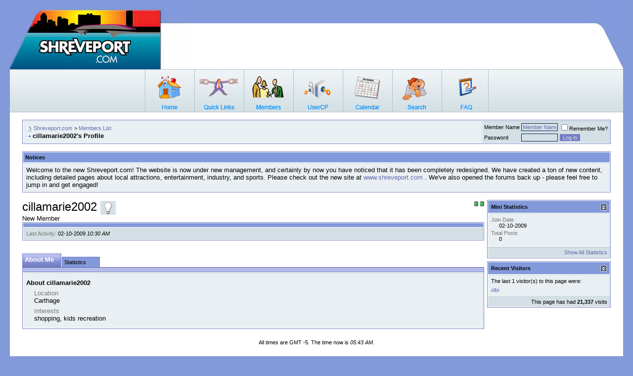

--- FILE ---
content_type: text/html; charset=ISO-8859-1
request_url: https://shreveport.com/forums/member.php?s=4b27e4fd7d24f091e0ec6f037254c464&u=1444
body_size: 10101
content:
<!DOCTYPE html PUBLIC "-//W3C//DTD XHTML 1.0 Transitional//EN" "http://www.w3.org/TR/xhtml1/DTD/xhtml1-transitional.dtd">
<!-- BEGIN TEMPLATE: MEMBERINFO -->

<html xmlns="http://www.w3.org/1999/xhtml" dir="ltr" lang="en">
<head>
<!-- BEGIN TEMPLATE: headinclude -->
<meta http-equiv="Content-Type" content="text/html; charset=ISO-8859-1" />
<meta name="generator" content="vBulletin 3.7.2" />

<meta name="keywords" content="Shreveport, Bossier,  Community Site, Forums, Discussion, Groups, Blogs, Podcasts, Photo Gallery, RSS Feeds, Small Business Website" />
<meta name="description" content="Community site for Shreveport Bossier, offers members, forums, groups, blogs, podcasts, photo gallery, RSS feeds" />


<!-- CSS Stylesheet -->
<style type="text/css" id="vbulletin_css">
/**
* vBulletin 3.7.2 CSS
* Style: 'FancyBlue'; Style ID: 10
*/
body
{
	background: #8299DA;
	color: #EEEEEE;
	font: 10pt verdana, geneva, lucida, 'lucida grande', arial, helvetica, sans-serif;
	margin: 0px 20px 0px 20px;
	padding: 0px;
}
a:link, body_alink
{
	color: #EEEEEE;
	text-decoration: none;
}
a:visited, body_avisited
{
	color: #EEEEEE;
	text-decoration: none;
}
a:hover, a:active, body_ahover
{
	color: #EEEEEE;
	text-decoration: none;
}
.page
{
	background: #FFFFFF;
	color: #000000;
}
.page a:link, .page_alink
{
	color: #616AB0;
	text-decoration: none;
}
.page a:visited, .page_avisited
{
	color: #616AB0;
	text-decoration: none;
}
.page a:hover, .page a:active, .page_ahover
{
	color: #616AB0;
	text-decoration: none;
}
td, th, p, li
{
	font: 10pt verdana, geneva, lucida, 'lucida grande', arial, helvetica, sans-serif;
}
.tborder
{
	background: #FFFFFF;
	color: #000000;
	border: 1px solid #7881C8;
}
.tcat
{
	background: #757DC2 url(images/styles/fancyblue/misc/cat_back.gif);
	color: #FFFFFF;
	font: bold 10pt verdana, geneva, lucida, 'lucida grande', arial, helvetica, sans-serif;
}
.tcat a:link, .tcat_alink
{
	color: #ffffff;
	text-decoration: none;
}
.tcat a:visited, .tcat_avisited
{
	color: #ffffff;
	text-decoration: none;
}
.tcat a:hover, .tcat a:active, .tcat_ahover
{
	color: #FFFFFF;
	text-decoration: none;
}
.thead
{
	background: #757DC2 url(images/styles/fancyblue/gradients/gradient_thead.gif);
	color: #000000;
	font: bold 11px tahoma, verdana, geneva, lucida, 'lucida grande', arial, helvetica, sans-serif;
}
.thead a:link, .thead_alink
{
	color: #000000;
	text-decoration: none;
}
.thead a:visited, .thead_avisited
{
	color: #000000;
	text-decoration: none;
}
.thead a:hover, .thead a:active, .thead_ahover
{
	color: #000000;
	text-decoration: none;
}
.tfoot
{
	background: #FFFFFF;
	color: #000000;
}
.tfoot a:link, .tfoot_alink
{
	color: #616AB0;
	text-decoration: none;
}
.tfoot a:visited, .tfoot_avisited
{
	color: #616AB0;
	text-decoration: none;
}
.tfoot a:hover, .tfoot a:active, .tfoot_ahover
{
	color: #616AB0;
	text-decoration: none;
}
.alt1, .alt1Active
{
	background: #E9EFF2;
	color: #000000;
	border-right: 1px solid #c5d9df;
	border-top: 1px solid #c5d9df;
}
.alt1 a:link, .alt1_alink, .alt1Active a:link, .alt1Active_alink
{
	color: #616AB0;
	text-decoration: none;
}
.alt1 a:visited, .alt1_avisited, .alt1Active a:visited, .alt1Active_avisited
{
	color: #616AB0;
	text-decoration: none;
}
.alt1 a:hover, .alt1 a:active, .alt1_ahover, .alt1Active a:hover, .alt1Active a:active, .alt1Active_ahover
{
	color: #616AB0;
	text-decoration: none;
}
.alt2, .alt2Active
{
	background: #D4E0E5;
	color: #000000;
	border-right: 1px solid #b1c7cf;
	border-top: 1px solid #b1c7cf;
}
.alt2 a:link, .alt2_alink, .alt2Active a:link, .alt2Active_alink
{
	color: #616AB0;
	text-decoration: none;
}
.alt2 a:visited, .alt2_avisited, .alt2Active a:visited, .alt2Active_avisited
{
	color: #616AB0;
	text-decoration: none;
}
.alt2 a:hover, .alt2 a:active, .alt2_ahover, .alt2Active a:hover, .alt2Active a:active, .alt2Active_ahover
{
	color: #616AB0;
	text-decoration: none;
}
.inlinemod
{
	background: #FFFFCC;
	color: #000000;
}
.wysiwyg
{
	background: #E9EFF2;
	color: #000000;
	font: 10pt verdana, geneva, lucida, 'lucida grande', arial, helvetica, sans-serif;
}
.wysiwyg a:link, .wysiwyg_alink
{
	color: #616AB0;
	text-decoration: none;
}
.wysiwyg a:visited, .wysiwyg_avisited
{
	color: #616AB0;
	text-decoration: none;
}
.wysiwyg a:hover, .wysiwyg a:active, .wysiwyg_ahover
{
	color: #616AB0;
	text-decoration: none;
}
textarea, .bginput
{
	background: #D4E0E5;
	color: #616AB0;
	font: 10pt verdana, geneva, lucida, 'lucida grande', arial, helvetica, sans-serif;
	border: 1px solid #001E51;
}
.bginput option, .bginput optgroup
{
	font-size: 10pt;
	font-family: verdana, geneva, lucida, 'lucida grande', arial, helvetica, sans-serif;
}
.button
{
	background: #757DC2;
	color: #D4E0E5;
	font: 11px verdana, geneva, lucida, 'lucida grande', arial, helvetica, sans-serif;
	border: 1px solid #D4E0E5;
}
select
{
	background: #D4E0E5;
	color: #000000;
	font: 11px verdana, geneva, lucida, 'lucida grande', arial, helvetica, sans-serif;
}
option, optgroup
{
	font-size: 11px;
	font-family: verdana, geneva, lucida, 'lucida grande', arial, helvetica, sans-serif;
}
.smallfont
{
	font: 11px verdana, geneva, lucida, 'lucida grande', arial, helvetica, sans-serif;
}
.time
{
	color: #000000;
	font-style: italic;
}
.navbar
{
	color: #000000;
	font: 11px verdana, geneva, lucida, 'lucida grande', arial, helvetica, sans-serif;
}
.navbar a:link, .navbar_alink
{
	color: #616AB0;
	text-decoration: none;
}
.navbar a:visited, .navbar_avisited
{
	color: #616AB0;
	text-decoration: none;
}
.navbar a:hover, .navbar a:active, .navbar_ahover
{
	color: #616AB0;
	text-decoration: none;
}
.highlight
{
	color: #616AB0;
	font-weight: bold;
}
.fjsel
{
	background: #E9EFF2;
	color: #616AB0;
}
.fjdpth0
{
	background: #D4E0E5;
	color: #000000;
}
.panel
{
	background: #E9EFF2;
	color: #000000;
}
.panel a:link, .panel_alink
{
	color: #616AB0;
	text-decoration: none;
}
.panel a:visited, .panel_avisited
{
	color: #616AB0;
	text-decoration: none;
}
.panel a:hover, .panel a:active, .panel_ahover
{
	color: #616AB0;
	text-decoration: none;
}
.panelsurround
{
	background: #E9EFF2;
	color: #000000;
}
legend
{
	color: #000000;
	font: italic 11px tahoma, verdana, geneva, lucida, 'lucida grande', arial, helvetica, sans-serif;
}
.vbmenu_control
{
	background: #757DC2 url(images/styles/fancyblue/misc/cat_back.gif);
	color: #FFFFFF;
	font: bold 11px tahoma, verdana, geneva, lucida, 'lucida grande', arial, helvetica, sans-serif;
	padding: 3px 6px 3px 6px;
	white-space: nowrap;
}
.vbmenu_control a:link, .vbmenu_control_alink
{
	color: #FFFFFF;
	text-decoration: none;
}
.vbmenu_control a:visited, .vbmenu_control_avisited
{
	color: #FFFFFF;
	text-decoration: none;
}
.vbmenu_control a:hover, .vbmenu_control a:active, .vbmenu_control_ahover
{
	color: #FFFFFF;
	text-decoration: underline;
}
.vbmenu_popup
{
	background: #D4E0E5;
	color: #000000;
	border: 1px solid #0B198C;
}
.vbmenu_option
{
	background: #D4E0E5;
	color: #000000;
	font: 11px verdana, geneva, lucida, 'lucida grande', arial, helvetica, sans-serif;
	white-space: nowrap;
	cursor: pointer;
}
.vbmenu_option a:link, .vbmenu_option_alink
{
	color: #616AB0;
	text-decoration: none;
}
.vbmenu_option a:visited, .vbmenu_option_avisited
{
	color: #616AB0;
	text-decoration: none;
}
.vbmenu_option a:hover, .vbmenu_option a:active, .vbmenu_option_ahover
{
	color: #616AB0;
	text-decoration: none;
}
.vbmenu_hilite
{
	background: #E9EFF2;
	color: #000000;
	font: 11px verdana, geneva, lucida, 'lucida grande', arial, helvetica, sans-serif;
	white-space: nowrap;
	cursor: pointer;
}
.vbmenu_hilite a:link, .vbmenu_hilite_alink
{
	color: #616AB0;
	text-decoration: none;
}
.vbmenu_hilite a:visited, .vbmenu_hilite_avisited
{
	color: #616AB0;
	text-decoration: none;
}
.vbmenu_hilite a:hover, .vbmenu_hilite a:active, .vbmenu_hilite_ahover
{
	color: #616AB0;
	text-decoration: none;
}
/* ***** styling for 'big' usernames on postbit etc. ***** */
.bigusername { font-size: 14pt; }

/* ***** small padding on 'thead' elements ***** */
td.thead, th.thead, div.thead { padding: 4px; }

/* ***** basic styles for multi-page nav elements */
.pagenav a { text-decoration: none; }
.pagenav td { padding: 2px 4px 2px 4px; }

/* ***** de-emphasized text */
.shade, a.shade:link, a.shade:visited { color: #777777; text-decoration: none; }
a.shade:active, a.shade:hover { color: #FF4400; text-decoration: underline; }
.tcat .shade, .thead .shade, .tfoot .shade { color: #DDDDDD; }

/* ***** define margin and font-size for elements inside panels ***** */
.fieldset { margin-bottom: 6px; }
.fieldset, .fieldset td, .fieldset p, .fieldset li { font-size: 11px; }
.postbit {
padding-left: 3px;
padding-right: 0px;
padding-top: 3px;
padding-bottom: 3px;
background-color: #FFFFFF;
border-top: 1px solid #dadada;
border-right: 2px solid #dadada;
border-left: 1px solid #dadada;
border-bottom: 2px solid #dadada;
margin-bottom: 3px;
}
</style>
<link rel="stylesheet" type="text/css" href="clientscript/vbulletin_important.css?v=372" />


<!-- / CSS Stylesheet -->

<script type="text/javascript" src="clientscript/yui/yahoo-dom-event/yahoo-dom-event.js?v=372"></script>
<script type="text/javascript" src="clientscript/yui/connection/connection-min.js?v=372"></script>
<script type="text/javascript">
<!--
var SESSIONURL = "s=e2c010b0eda2a3a48b8070aeed07518a&";
var SECURITYTOKEN = "guest";
var IMGDIR_MISC = "images/styles/fancyblue/misc";
var vb_disable_ajax = parseInt("0", 10);
// -->
</script>
<script type="text/javascript" src="clientscript/vbulletin_global.js?v=372"></script>
<script type="text/javascript" src="clientscript/vbulletin_menu.js?v=372"></script>


	<link rel="alternate" type="application/rss+xml" title="Shreveport.com RSS Feed" href="external.php?type=RSS2" />
	

<!-- END TEMPLATE: headinclude -->


<!-- BEGIN TEMPLATE: memberinfo_css -->
<style type="text/css" id="memberinfo_css">
<!--
#content_container {
	width:100%;
	float:left;
	margin-right:-256px;
}
#content {
	margin-right:256px;
}
#sidebar_container {
	width:250px;
	float:right;
}

.list_no_decoration {
	list-style-type:none;
	margin:0px;
	padding:0px;
}

div.fixed_width_avatar {
	text-align:center;
	width:60px;
}

/**
* Memberinfo Small
*/
li.memberinfo_small {
	margin-top:6px;
}
li.memberinfo_small div.fixed_width_avatar {
	margin-right:6px;
}
li.memberinfo_small div.info_bar, #friends li.memberinfo_small div.info_bar {
	border-width:1px 0px 0px 0px;
	margin-bottom:6px;
}
li.memberinfo_small div.info_bar ul {
	padding:6px;
}
li.memberinfo_small ul.friend_im_list li {
	display:inline;
	margin-right:3px;
}
li.memberinfo_small ul.friend_im_list img {
	vertical-align:middle;
}

/**
* Memberinfo Tiny
*/
li.memberinfo_tiny {
	height:105px;
	width:75px;
	overflow:hidden;
	float:left;
	text-align:center;
	margin:1px;
}

/**
* Tabs and Blocks
*/
.content_block {
	margin-bottom:6px;
	padding:1px;
}
.content_block .block_row {
	padding:6px;
	margin:1px 0px 0px 0px;
}
.content_block .block_title {
	padding:6px;
	margin:0px 0px 0px 0px;
}
/*.content_block h4.thead, .content_block .block_title {
	padding:4px;
	margin:1px 0px 0px 0px;
}*/
.content_block .block_footer {
	text-align:right;
	padding:4px;
	margin:1px 0px 0px 0px;
}
a.collapse_gadget {
	float:right;
}

/**
* Popup Menus Built With List Markup
*/
ul.vbmenu_popup li {
	padding:4px;
	margin:0px 1px 1px 1px;
	white-space:nowrap;
}
ul.vbmenu_popup li.first {
	margin:1px;
}
ul.vbmenu_popup li.notext {
	font-size:1px;
}

/**
* Override Menu CSS for 'Send Message' Menu
*/
#minicontact_menu li.vbmenu_option, #minicontact_menu li.vbmenu_hilite {
	padding:0px;
	padding-right:4px;
}
#minicontact_menu li.vbmenu_option img, #minicontact_menu li.vbmenu_hilite img {
	padding:4px;
}

/**
* Profile Field List Title / Value Pairs
*/
dl.profilefield_list dd {
	margin-bottom:3px;
	margin-left:16px;
}

/**
* Sidebar profile field blocks
*/
#sidebar_container dl.profilefield_list {
	font-size:11px;
}

/**
* Top Panel
*/
#main_userinfo {
	margin-bottom:20px;
}
#main_userinfo #profilepic_cell {
	 border-bottom-width:0px;
	 padding:4px;
}
#main_userinfo .profilepic_adjacent {
	padding-left:6px;
}
#main_userinfo h1 {
	font-size:18pt;
	font-weight:normal;
	margin:0px;
}
#main_userinfo h2 {
	font-size:10pt;
	font-weight:normal;
	margin:0px;
}
#reputation_rank {
	float:right;
}
#reputation {
	margin-bottom:6px;
	text-align:right;
}
#rank {
	margin-bottom:6px;
	text-align:right;
}
#send_message_cell {
	padding-bottom:6px;
	text-align:right;
}
#link_bar ul {
	padding:4px;
}
#link_bar li.thead {
	float:left;
	margin-right:10px;
	white-space:nowrap;
	font-weight:normal;
	background:transparent;
}
#link_bar a {
	text-decoration:none;
}
#link_bar a:hover {
	text-decoration:underline;
}
#activity_info {
	border-top-width:0px;
}
#activity_info div.alt2 {
	padding:4px;
}
#link_bar #usercss_switch_link {
	float:right;
	margin-left:3px;
	margin-right:0px;
}

/**
* Visitor Messaging Tab
*/

#qc_error_div {
	text-align:left;
	margin-bottom:6px;
}
#qc_error_header {
	font-weight:bold;
}
#qc_error_okay {
	text-align:right;
}

#message_form {
	display:block;
	margin:0px;
}
#message_form textarea {
	width:98%;
	height:50px;
}
#message_form div.messagetext {
	text-align:left;
}
#message_form div.allowed_bbcode {
	float:left;
}
#message_form div.submit_button {
	text-align:right;
}

#visitor_messaging #inlinemodsel {
	float:right;
}

#visitor_messaging #view_my_conversation_link {
	float:right;
	text-decoration:none;
}

#visitor_message_inlinemod_form {
	margin:0px;
	display:block;
}

#message_list {
	border:none;
}
#message_list li {
	margin-bottom:6px;
}
#message_list div.fixed_width_avatar {
	margin-right:6px;
	float:left;
}
#message_list div.visitor_message_avatar_margin {
	margin-left:66px;
}
#message_list div.info_bar {
	border-width:1px 0px 0px 0px;
	margin-bottom:6px;
}
#message_list div.info_bar div.alt2 {
	padding:6px;
}
#message_list div.info_bar a.username {
	/*font-weight:bold;*/
}
#message_list .visitor_message_date {
	float:right;
}
#message_list .group_message_date {
	float:right;
}
#message_list .inlinemod_checkbox {
	float:right;
}
#message_list div.visitor_message_body {
	overflow:auto;
}
#message_list ul.controls {
	margin-top:6px;
	text-align:right;
}
#message_list ul.controls li {
	display:inline;
	margin-left:6px;
}
#message_list ul.controls a:link, #message_list ul.controls a:visited {
	text-decoration:none;
}
#message_list .deletedmessage{
	float: left
}

/**
* About Me Tab
*/
#aboutme li.profilefield_category {
	font-weight:bold;
	margin-top:6px;
}
#aboutme dl.profilefield_list {
	font-weight:normal;
	margin:6px 16px 0px 16px;
}
#aboutme dl.profilefield_list dd {
	margin-bottom:6px;
	margin-left:0px;
}
#aboutme #signature {
	width:100%;
	overflow:auto;
}
#aboutme #simple_aboutme_link {
	text-align: right;
	display: block;
}

/**
* About Me Tab (Alternative)
*/
#aboutme2 dl.profilefield_list dd {
	margin-bottom:6px;
	margin-left:0px;
}

/**
* Statistics Tab
*/
#stats fieldset.statistics_group {
	margin-top:6px;
}
#stats fieldset.statistics_group ul {
	padding:6px;
}
#stats fieldset.statistics_group ul li {
	margin-bottom:3px;
}

/**
* Statistics Tab (Alternative)
*/
#statistics2 ul.statistics_group li {
	margin-bottom:3px;
}

/**
* Friends Tab
*/
#friends a.edit_friends_link {
	float:right;
}
#friends_mini a.edit_friends_link {
	float:right;
	margin-left:10px;
}

/**
* Infractions Tab
*/
div#infractions.content_block {
	padding:0px;
}

/**
* Contact Info Tab
*/
#contactinfo fieldset {
	margin-bottom:6px;
}
#contactinfo div.fieldset_padding {
	padding:6px;
}
#contactinfo #messaging_list li {
	margin-bottom:3px;
	margin-right:16px;
	float:left;
	white-space:nowrap;
}
#contactinfo #instant_messaging_list li {
	margin-top:6px;
	margin-right:6px;
	position:relative;
}
#contactinfo #instant_messaging_list .im_img_link {
	vertical-align: middle;
}
#contactinfo #instant_messaging_list .im_txt_link {
	position:absolute;
	left:75px;
}
#contactinfo #additional_contact_details dd {
	margin-left:0px;
	margin-bottom:6px;
}

/**
* Albums Block
*/
#albums_mini_list li {
	text-align:center;
	margin-bottom:6px;
}

/**
* Mini Friends Block
*/

#friends_mini_list a.username {
	display:block;
	margin-top:3px;
}
#friends_mini div.friends_counter {
	padding-bottom:6px;
}

/**
* Groups Block
*/
span.group_count {
	float:right;
}
ul.group_list {
	margin:6px 0px 0px 6px;
}
ul.group_list li {
	display:inline;
	margin-right:3px;
}
#public_usergroup_list a:link, #public_usergroup_list a:visited {
	text-decoration:none;
}

/**
* Traffic Block
*/
ol.last_visitors_list {
	margin:0px;
	margin-top:6px;
}
ol.last_visitors_list li {
	display:inline;
	margin-right:3px;
}


-->
</style>
<!-- END TEMPLATE: memberinfo_css -->
<style type="text/css" id="vbulletin_tabctrl_css">
@import url("clientscript/vbulletin_tabctrl.css?v=372");

</style>

<script type="text/javascript" src="clientscript/vbulletin_tabctrl.js?v=372"></script>

<title>Shreveport.com - View Profile: cillamarie2002</title>


<script type="text/javascript">
<!--
vbphrase['server_failed_respond_try_again'] = "The server failed to respond in time. Please try again.";
vbphrase['edit_value'] = "Edit Value";


-->
</script>

</head>
<body>

<!-- BEGIN TEMPLATE: header -->
<!-- logo -->
<a name="top"></a>
<table border="0" width="100%" cellpadding="0" cellspacing="0" align="center" style="background-image:url(images/styles/fancyblue/misc/head_back.gif)">
<tr>
<td valign="top" width="361"><a href="/"><img src="images/styles/fancyblue/misc/link_01.jpg" width="361" border="0" alt=""/></a></td>
<td align="right" valign="bottom"><img src="images/styles/fancyblue/misc/head_right.jpg" alt="" /></td>
</tr>
</table>
<!-- /logo -->
<table width="100%" style="background-image:url(images/styles/fancyblue/misc/nav.jpg)" align="center" border="0" cellpadding="0" cellspacing="0">
	<tr>
	<td align="left" valign="top" height="87">
		
<table width="50%"  align="center" border="0" cellspacing="0" cellpadding="0">
  <tr>
   	        <td align="left" valign="top" width="100" height="87"><a href="index.php?s=e2c010b0eda2a3a48b8070aeed07518a" accesskey="1"><img src="images/styles/fancyblue/misc/nav_home.jpg" width="100" height="87" border="0" alt="" /></a></td>
				
		<td width="100" height="87"  id="usercptools"><a href="/forums/member.php?u=1444&amp;nojs=1#usercptools"><img src="images/styles/fancyblue/misc/nav_link.jpg" width="100" height="87" border="0" alt="" /></a><script type="text/javascript"> vbmenu_register("usercptools" ,1); </script></td>
		
		<td align="left" valign="top" width="100" height="87"><a href="memberlist.php?s=e2c010b0eda2a3a48b8070aeed07518a"><img src="images/styles/fancyblue/misc/nav_member.jpg" width="100" height="87" border="0" alt="" /></a></td>
		<td align="left" valign="top" width="100" height="87"><a href="usercp.php?s=e2c010b0eda2a3a48b8070aeed07518a"><img src="images/styles/fancyblue/misc/nav_usercp.jpg" width="100" height="87" border="0" alt="" /></a></td>
		<td align="left" valign="top" width="100" height="87"><a href="calendar.php?s=e2c010b0eda2a3a48b8070aeed07518a"><img src="images/styles/fancyblue/misc/nav_cal.jpg" width="100" height="87" border="0" alt="" /></a></td>
		<td align="left" valign="top" width="100" height="87" id="navbar_search"><a href="search.php?s=e2c010b0eda2a3a48b8070aeed07518a" accesskey="4" rel="nofollow"><img src="images/styles/fancyblue/misc/nav_search.jpg" width="100" height="87" border="0" alt="" /></a><script type="text/javascript"> vbmenu_register("navbar_search" ,1); </script></td>
		<td align="left" valign="top" width="100" height="87"><a href="faq.php?s=e2c010b0eda2a3a48b8070aeed07518a" accesskey="5"><img src="images/styles/fancyblue/misc/nav_faq.jpg" width="100" height="87" border="0" alt="" /></a></td>
	
  </tr>
</table>
		</td>
	</tr>
</table>


<!-- content table -->
<!-- BEGIN TEMPLATE: spacer_open -->
<!-- open content container -->

<div align="center">
	<div class="page" style="width:100%; text-align:left">
		<div style="padding:0px 25px 0px 25px" align="left">

<!-- END TEMPLATE: spacer_open -->


<!-- END TEMPLATE: header -->
<!-- BEGIN TEMPLATE: navbar -->
<br />

<!-- breadcrumb, login, pm info -->
<table class="tborder" cellpadding="6" cellspacing="1" border="0" width="100%" align="center">
<tr>
	<td class="alt1" width="100%">
		
			<table cellpadding="0" cellspacing="0" border="0">
			<tr valign="bottom">
				<td><a href="#" onclick="history.back(1); return false;"><img src="images/styles/fancyblue/misc/navbits_start.gif" alt="Go Back" border="0" /></a></td>
				<td>&nbsp;</td>
				<td width="100%"><span class="navbar"><a href="index.php?s=e2c010b0eda2a3a48b8070aeed07518a" accesskey="1">Shreveport.com</a></span> <!-- BEGIN TEMPLATE: navbar_link -->

	<span class="navbar">&gt; <a href="memberlist.php?s=e2c010b0eda2a3a48b8070aeed07518a">Members List</a></span>


<!-- END TEMPLATE: navbar_link --></td>
			</tr>
			<tr>
				<td class="navbar" style="font-size:10pt; padding-top:1px" colspan="3"><a href="/forums/member.php?s=4b27e4fd7d24f091e0ec6f037254c464&amp;u=1444"><img class="inlineimg" src="images/styles/fancyblue/misc/navbits_finallink_ltr.gif" alt="Reload this Page" border="0" /></a> <strong><!-- BEGIN TEMPLATE: navbar_link -->

	cillamarie2002's Profile


<!-- END TEMPLATE: navbar_link --></strong></td>
			</tr>
			</table>
		
	</td>

	<td class="alt2" nowrap="nowrap" style="padding:0px">
		<!-- login form -->
		<form action="login.php?do=login" method="post" onsubmit="md5hash(vb_login_password, vb_login_md5password, vb_login_md5password_utf, 0)">
		<script type="text/javascript" src="clientscript/vbulletin_md5.js?v=372"></script>
		<table cellpadding="0" cellspacing="3" border="0">
		<tr>
			<td class="smallfont" style="white-space: nowrap;"><label for="navbar_username">Member Name</label></td>
			<td><input type="text" class="bginput" style="font-size: 11px" name="vb_login_username" id="navbar_username" size="10" accesskey="u" tabindex="101" value="Member Name" onfocus="if (this.value == 'Member Name') this.value = '';" /></td>
			<td class="smallfont" nowrap="nowrap"><label for="cb_cookieuser_navbar"><input type="checkbox" name="cookieuser" value="1" tabindex="103" id="cb_cookieuser_navbar" accesskey="c" />Remember Me?</label></td>
		</tr>
		<tr>
			<td class="smallfont"><label for="navbar_password">Password</label></td>
			<td><input type="password" class="bginput" style="font-size: 11px" name="vb_login_password" id="navbar_password" size="10" tabindex="102" /></td>
			<td><input type="submit" class="button" value="Log in" tabindex="104" title="Enter your username and password in the boxes provided to login, or click the 'register' button to create a profile for yourself." accesskey="s" /></td>
		</tr>
		</table>
		<input type="hidden" name="s" value="e2c010b0eda2a3a48b8070aeed07518a" />
		<input type="hidden" name="securitytoken" value="guest" />
		<input type="hidden" name="do" value="login" />
		<input type="hidden" name="vb_login_md5password" />
		<input type="hidden" name="vb_login_md5password_utf" />
		</form>
		<!-- / login form -->
	</td>

</tr>
</table>
<!-- / breadcrumb, login, pm info -->

<br />


	<table class="tborder" cellpadding="6" cellspacing="1" border="0" width="100%" align="center">
	<tr>
		<td class="thead">Notices</td>
	</tr>
	<tr>
		<td class="alt1"><!-- BEGIN TEMPLATE: navbar_noticebit -->
<div class="navbar_notice">Welcome to the new Shreveport.com! The website is now under new management, and certainly by now you have noticed that it has been completely redesigned. We have created a ton of new content, including detailed pages about local attractions, entertainment, industry, and sports. Please check out the new site at <a href="http://www.Shreveport.com">www.shreveport.com</a> . We've also opened the forums back up - please feel free to jump in and get engaged!</div>
<!-- END TEMPLATE: navbar_noticebit --></td>
	</tr>
	</table>
	<br />





<!-- NAVBAR POPUP MENUS -->

	
	<!-- header quick search form -->
	<div class="vbmenu_popup" id="navbar_search_menu" style="display:none" align="left">
		<table cellpadding="4" cellspacing="1" border="0">
		<tr>
			<td class="thead">Search Forums</td>
		</tr>
		<tr>
			<td class="vbmenu_option" title="nohilite">
				<form action="search.php?do=process" method="post">

					<input type="hidden" name="do" value="process" />
					<input type="hidden" name="quicksearch" value="1" />
					<input type="hidden" name="childforums" value="1" />
					<input type="hidden" name="exactname" value="1" />
					<input type="hidden" name="s" value="e2c010b0eda2a3a48b8070aeed07518a" />
					<input type="hidden" name="securitytoken" value="guest" />
					<div><input type="text" class="bginput" name="query" size="25" tabindex="1001" /><input type="submit" class="button" value="Go" tabindex="1004" /></div>
					<div style="margin-top:6px">
						<label for="rb_nb_sp0"><input type="radio" name="showposts" value="0" id="rb_nb_sp0" tabindex="1002" checked="checked" />Show Threads</label>
						&nbsp;
						<label for="rb_nb_sp1"><input type="radio" name="showposts" value="1" id="rb_nb_sp1" tabindex="1003" />Show Posts</label>
					</div>
				</form>
			</td>
		</tr>
		
		<tr>
			<td class="vbmenu_option"><a href="tags.php?s=e2c010b0eda2a3a48b8070aeed07518a" rel="nofollow">Tag Search</a></td>
		</tr>
		
		<tr>
			<td class="vbmenu_option"><a href="search.php?s=e2c010b0eda2a3a48b8070aeed07518a" accesskey="4" rel="nofollow">Advanced Search</a></td>
		</tr>
		
		</table>
	</div>
	<!-- / header quick search form -->
	

	
<!-- / NAVBAR POPUP MENUS -->

<!-- PAGENAV POPUP -->
	<div class="vbmenu_popup" id="pagenav_menu" style="display:none">
		<table cellpadding="4" cellspacing="1" border="0">
		<tr>
			<td class="thead" nowrap="nowrap">Go to Page...</td>
		</tr>
		<tr>
			<td class="vbmenu_option" title="nohilite">
			<form action="index.php" method="get" onsubmit="return this.gotopage()" id="pagenav_form">
				<input type="text" class="bginput" id="pagenav_itxt" style="font-size:11px" size="4" />
				<input type="button" class="button" id="pagenav_ibtn" value="Go" />
			</form>
			</td>
		</tr>
		</table>
	</div>
<!-- / PAGENAV POPUP -->


<!-- BEGIN TEMPLATE: ad_navbar_below -->

<!-- END TEMPLATE: ad_navbar_below -->
<!-- END TEMPLATE: navbar -->


<!-- begin user css -->
<div id="usercss" class="floatcontainer">

<div id="content_container">
	<div id="content">

		<div id="main_userinfo" class="floatcontainer">
			<table cellpadding="0" cellspacing="0" border="0" width="100%">
			<tr>
				
				<td valign="top" width="100%" id="username_box">
					
						<div id="reputation_rank">
							
								<div id="reputation"><!-- BEGIN TEMPLATE: postbit_reputation -->
<img class="inlineimg" src="images/styles/fancyblue/reputation/reputation_pos.gif" alt="cillamarie2002 will become famous soon enough" border="0" />
<!-- END TEMPLATE: postbit_reputation --><!-- BEGIN TEMPLATE: postbit_reputation -->
<img class="inlineimg" src="images/styles/fancyblue/reputation/reputation_pos.gif" alt="cillamarie2002 will become famous soon enough" border="0" />
<!-- END TEMPLATE: postbit_reputation --></div>
							
							
						</div>
					
					<h1>cillamarie2002 <!-- BEGIN TEMPLATE: postbit_onlinestatus -->
<img class="inlineimg" src="images/styles/fancyblue/statusicon/user_offline.gif" alt="cillamarie2002 is offline" border="0" />


<!-- END TEMPLATE: postbit_onlinestatus --></h1>
					
						<h2>New Member</h2>
					
				</td>
			</tr>
			</table>

			<!-- link bar -->
			<div class="tborder content_block" id="link_bar">
				<ul class="thead block_row block_title list_no_decoration floatcontainer">
					
						
					

					

					

					

					
				</ul>

				<!-- current activity -->
				
					<div class="alt2 smallfont block_row" id="activity_info">
						
							<div id="last_online">
								<span class="shade">Last Activity:</span> 02-10-2009 <span class="time">10:30 AM</span>
							</div>
						
						
					</div>
				
				<!-- / current activity -->

			</div>
			<!-- / link bar -->

			<!-- user list menu -->
			<ul id="userlists_menu" class="vbmenu_popup list_no_decoration" style="display: none">
				<li class="thead first">User Lists</li>
				
				
				
				
				
				
			</ul>

			<!-- contact popup menu -->
			<ul id="minicontact_menu" class="vbmenu_popup list_no_decoration" style="display:none">
				
				
				
				
				
			</ul>
			<!-- / contact popup menu -->
	</div>

	<div id="profile_tabs">
		
		
		<!-- BEGIN TEMPLATE: memberinfo_block -->
<!-- aboutme -->
<div id="aboutme" class="tborder content_block">
	<h4 class="thead block_title">
		<a href="#top" class="collapse_gadget" onclick="return toggle_collapse('aboutme')"><img id="collapseimg_aboutme" src="images/styles/fancyblue/buttons/collapse_generic.gif" alt="" border="0" /></a>
		<a name="aboutme"></a>
		<span class="block_name">About Me</span>
	</h4>
	<div class="block_content" id="collapseobj_aboutme" style=""><!-- BEGIN TEMPLATE: memberinfo_block_aboutme -->
<div class="alt1 block_row">


<ul class="list_no_decoration">
	<!-- BEGIN TEMPLATE: memberinfo_profilefield_category -->

	<li class="profilefield_category">About cillamarie2002
		
		<dl class="list_no_decoration profilefield_list">
			<!-- BEGIN TEMPLATE: memberinfo_profilefield -->

	<dt class="shade">Location</dt>
	<dd>Carthage</dd>

<!-- END TEMPLATE: memberinfo_profilefield --><!-- BEGIN TEMPLATE: memberinfo_profilefield -->

	<dt class="shade">Interests</dt>
	<dd>shopping, kids recreation</dd>

<!-- END TEMPLATE: memberinfo_profilefield -->
		</dl>
	</li>

<!-- END TEMPLATE: memberinfo_profilefield_category -->
	
</ul>
</div>
<!-- END TEMPLATE: memberinfo_block_aboutme --></div>
</div>
<!-- / aboutme -->
<!-- END TEMPLATE: memberinfo_block -->
		<!-- BEGIN TEMPLATE: memberinfo_block -->
<!-- stats -->
<div id="stats" class="tborder content_block">
	<h4 class="thead block_title">
		<a href="#top" class="collapse_gadget" onclick="return toggle_collapse('stats')"><img id="collapseimg_stats" src="images/styles/fancyblue/buttons/collapse_generic.gif" alt="" border="0" /></a>
		<a name="stats"></a>
		<span class="block_name">Statistics</span>
	</h4>
	<div class="block_content" id="collapseobj_stats" style=""><!-- BEGIN TEMPLATE: memberinfo_block_statistics -->
<div class="alt1 block_row">
	

	<fieldset class="statistics_group">
		<legend>Total Posts</legend>
		<ul class="list_no_decoration">
			<li><span class="shade">Total Posts:</span> 0</li>
			<li><span class="shade">Posts Per Day:</span> 0</li>
			
			<li><a href="search.php?s=e2c010b0eda2a3a48b8070aeed07518a&amp;do=finduser&amp;u=1444" rel="nofollow">Find all posts by cillamarie2002</a></li>
			<li><a href="search.php?s=e2c010b0eda2a3a48b8070aeed07518a&amp;do=finduser&amp;u=1444&amp;starteronly=1" rel="nofollow">Find all threads started by cillamarie2002</a></li>
		</ul>
	</fieldset>

	
	

	

	

	<fieldset class="statistics_group">
		<legend>General Information</legend>
		<ul class="list_no_decoration">
			
				<li><span class="shade">Last Activity:</span> 02-10-2009 <span class="time">10:30 AM</span></li>
			
			
			<li><span class="shade">Join Date:</span> 02-10-2009</li>
			<li><span class="shade">Referrals:</span> 0</li>
			
		</ul>
	</fieldset>

	
</div>
<!-- END TEMPLATE: memberinfo_block_statistics --></div>
</div>
<!-- / stats -->
<!-- END TEMPLATE: memberinfo_block -->
		
		
		
		
	</div>

	<script type="text/javascript">
	<!--
	vBulletin.register_control("vB_TabCtrl", "profile_tabs", "", "&raquo;", "profile.php?u=2&do=loadtab&tabid={1:tabid}");
	//-->
	</script>

</div>
</div>

<div id="sidebar_container">
	<!-- sidebar -->
	
	<!-- BEGIN TEMPLATE: memberinfo_block -->
<!-- stats_mini -->
<div id="stats_mini" class="tborder content_block">
	<h4 class="thead block_title">
		<a href="#top" class="collapse_gadget" onclick="return toggle_collapse('stats_mini')"><img id="collapseimg_stats_mini" src="images/styles/fancyblue/buttons/collapse_generic.gif" alt="" border="0" /></a>
		<a name="stats_mini"></a>
		<span class="block_name">Mini Statistics</span>
	</h4>
	<div class="block_content" id="collapseobj_stats_mini" style=""><!-- BEGIN TEMPLATE: memberinfo_block_ministats -->
<div class="alt1 block_row">
	<table cellpadding="0" cellspacing="0" border="0">
	<tr valign="top">
		<td width="100%">
			<dl class="smallfont list_no_decoration profilefield_list">
				
				<dt class="shade">Join Date</dt>
				<dd>02-10-2009</dd>
				<dt class="shade">Total Posts</dt>
				<dd>0</dd>
				
			</dl>
		</td>
		
	</tr>
	</table>
</div>
<div class="alt2 smallfont block_row block_footer"><a href="#stats" onclick="return vB_TabCtrls['profile_tabs'].switch_tab('stats')">Show All Statistics</a></div>
<!-- END TEMPLATE: memberinfo_block_ministats --></div>
</div>
<!-- / stats_mini -->
<!-- END TEMPLATE: memberinfo_block -->
	
	
	
	
	
	<!-- BEGIN TEMPLATE: memberinfo_block -->
<!-- visitors -->
<div id="visitors" class="tborder content_block">
	<h4 class="thead block_title">
		<a href="#top" class="collapse_gadget" onclick="return toggle_collapse('visitors')"><img id="collapseimg_visitors" src="images/styles/fancyblue/buttons/collapse_generic.gif" alt="" border="0" /></a>
		<a name="visitors"></a>
		<span class="block_name">Recent Visitors</span>
	</h4>
	<div class="block_content" id="collapseobj_visitors" style=""><!-- BEGIN TEMPLATE: memberinfo_block_recentvisitors -->

<div class="alt1 smallfont block_row">
	The last 1 visitor(s) to this page were:

	<ol class="list_no_decoration last_visitors_list">
		<!-- BEGIN TEMPLATE: memberinfo_visitorbit -->
<li class="smallfont"><a href="member.php?s=e2c010b0eda2a3a48b8070aeed07518a&amp;u=1512">olbi</a> </li>
<!-- END TEMPLATE: memberinfo_visitorbit -->
	</ol>
</div>

<div class="alt2 smallfont block_row block_footer">
	This page has had <strong>21,337</strong> visits
</div>
<!-- END TEMPLATE: memberinfo_block_recentvisitors --></div>
</div>
<!-- / visitors -->
<!-- END TEMPLATE: memberinfo_block -->
	
	<!-- / sidebar -->
</div>

<!-- end usercss -->
</div>

<!-- BEGIN TEMPLATE: footer -->
<!-- BEGIN TEMPLATE: ad_footer_start -->

<!-- END TEMPLATE: ad_footer_start -->

<br />
<div class="smallfont" align="center">All times are GMT -5. The time now is <span class="time">05:43 AM</span>.</div>
<br />

<!-- BEGIN TEMPLATE: spacer_close -->

		</div>
	</div>
</div>

<!-- / close content container -->
<!-- END TEMPLATE: spacer_close -->
<!-- /content area table -->

<form action="index.php" method="get">

<table cellpadding="6" cellspacing="0" border="0" width="100%" class="page" align="center">
<tr>
	
	
	<td class="tfoot" align="right" width="100%">
		<div class="smallfont">
			<strong>
				<a href="sendmessage.php?s=e2c010b0eda2a3a48b8070aeed07518a" rel="nofollow" accesskey="9">Contact Us</a> -
				<a href="http://www.shreveport.com">Shreveport.com!</a> -
				
				
				<a href="archive/index.php">Archive</a> -
				<a href="http://www.shreveport.com/forums/privacy.php">Privacy Statement</a> -
				<a href="#top" onclick="self.scrollTo(0, 0); return false;">Top</a>
			</strong>
		</div>
	</td>
</tr>
</table>

<br />
<div class="smallfont" align="left">Design By: <a href="http://www.minerskinz.com" target="_blank">Miner Skinz.com</a>
</div>
<div align="center">
	<div class="smallfont" align="center">
	<!-- Do not remove this copyright notice -->
	Powered by: vBulletin Version 3.7.2<br>
Copyright ©2000 - 2008, Jelsoft Enterprises Limited.

	<!-- Do not remove this copyright notice -->
	</div>

	<div class="smallfont" align="center">
	<!-- Do not remove  or your scheduled tasks will cease to function -->
	
	<!-- Do not remove  or your scheduled tasks will cease to function -->

	2008 Shreveport.com
	</div>
</div>

</form>

<!-- BEGIN TEMPLATE: ad_footer_end -->

<!-- END TEMPLATE: ad_footer_end -->


<script type="text/javascript">
<!--
	// Main vBulletin Javascript Initialization
	vBulletin_init();
//-->
</script>
<!--- Google analytics code --->
<script type="text/javascript">
var gaJsHost = (("https:" == document.location.protocol) ? "https://ssl." : "http://www.");
document.write(unescape("%3Cscript src='" + gaJsHost + "google-analytics.com/ga.js' type='text/javascript'%3E%3C/script%3E"));
</script>
<script type="text/javascript">
var pageTracker = _gat._getTracker("UA-3394385-15");
pageTracker._trackPageview();
</script>
<!-- END TEMPLATE: footer -->

</body>
</html>
<!-- END TEMPLATE: MEMBERINFO -->